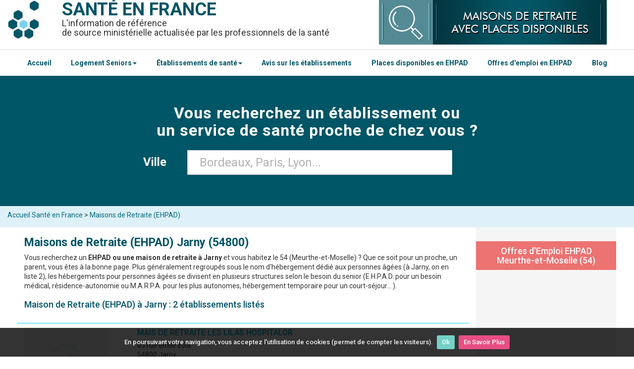

--- FILE ---
content_type: text/html; charset=UTF-8
request_url: https://www.santeenfrance.fr/annuaire/4-maisons-de-retraite-ehpad/ville:jarny
body_size: 7736
content:
<!DOCTYPE html>
<html lang="fr">
<head>
	<meta http-equiv="Content-Type" content="text/html; charset=utf-8" />	<title>Maisons de Retraite (EHPAD) à Jarny (54800) : adresse, téléphone..., liste des établissements</title>
    <meta name="viewport" content="width=device-width, initial-scale=1">
		<meta name="description" content="Découvrez la liste des Maisons de Retraite (EHPAD) à Jarny (54800) : adresse, téléphone..., liste des établissements : adresses, coordonnées, horaires... établie par Santé en France avec la participation des établissements." />
			<link rel="canonical" href="https://www.santeenfrance.fr/annuaire/4-maisons-de-retraite-ehpad/ville:jarny" />
		<link rel="preconnect" href="https://fonts.googleapis.com">
	<link rel="preconnect" href="https://fonts.gstatic.com" crossorigin>
	<link href="https://fonts.googleapis.com/css2?family=Roboto:ital,wght@0,100;0,300;0,400;0,500;0,700;0,900;1,100;1,300;1,400;1,500;1,700;1,900&display=swap" rel="stylesheet">
	
	<link href="/favicon.ico" type="image/x-icon" rel="icon" /><link href="/favicon.ico" type="image/x-icon" rel="shortcut icon" /><link rel="stylesheet" type="text/css" href="/css/admin.css" async="1" /><link rel="stylesheet" type="text/css" href="/css/bootstrap.css" async="1" />			<script async src="//pagead2.googlesyndication.com/pagead/js/adsbygoogle.js"></script>
	<script>
	  (adsbygoogle = window.adsbygoogle || []).push({
		google_ad_client: "ca-pub-2096828706219199",
		enable_page_level_ads: true
	  });
	</script>
			<!-- <script type='text/javascript' src='https://platform-api.sharethis.com/js/sharethis.js#property=5d41519295aba10012d1d981&product="inline-share-buttons"' async='async'></script>	 -->
</head>
<body>
	<div class="container containHeader">
		<header class="header" style="margin: 0;">
		
			<!-- Nouveau Menu version mobile -->
			<div class="headerMobile">
				<div class="col-xs-3">
					<a href="#" id="openBtn">
					<span class="burger-icon">
						<span></span>
						<span></span>
						<span></span>
					</span>
					</a>
				</div>
				<div class="col-xs-6">
					<a href="/"><h1 style="margin-bottom:8px;">SANTÉ EN FRANCE</h1></a>
				</div>
				<div class="col-xs-3">
					<a href="#" id="openBtn2">
					  <svg xmlns="http://www.w3.org/2000/svg" width="32" height="32" fill="currentColor" class="bi bi-search" viewBox="0 0 16 16" style="color: #fff;"><path d="M11.742 10.344a6.5 6.5 0 1 0-1.397 1.398h-.001q.044.06.098.115l3.85 3.85a1 1 0 0 0 1.415-1.414l-3.85-3.85a1 1 0 0 0-.115-.1zM12 6.5a5.5 5.5 0 1 1-11 0 5.5 5.5 0 0 1 11 0"/></svg>
					</a>
				</div>
				
				<!-- <div class="col-xs-3"> -->
					<!-- <a href="#" id="openBtn2"> -->
					  <!-- <span ></span> -->
					<!-- </a> -->
					<!-- <div class="menuMobile"><a href="javascript:void(0);" class="icon" onclick="mySearchBox()"> -->
					<!-- <svg xmlns="http://www.w3.org/2000/svg" width="32" height="32" fill="currentColor" class="bi bi-search" viewBox="0 0 16 16" style="color: #fff;"><path d="M11.742 10.344a6.5 6.5 0 1 0-1.397 1.398h-.001q.044.06.098.115l3.85 3.85a1 1 0 0 0 1.415-1.414l-3.85-3.85a1 1 0 0 0-.115-.1zM12 6.5a5.5 5.5 0 1 1-11 0 5.5 5.5 0 0 1 11 0"/></svg> -->
					<!-- </a></div> -->
				<!-- </div> -->
			</div>
			
			<!-- Menu de gauche -->
			<div id="mySidenav" class="sidenav">
			  <a id="closeBtn" href="#" class="close">&times;</a>
			  <ul>
				<hr><li><a href="/">Accueil Santé en France</a></li><hr>
				<li><a href="https://www.santeenfrance.fr/annuaire/4-maisons-de-retraite-ehpad-ehpa">EHPAD</a></li><hr>
				<li><a href="https://www.santeenfrance.fr/annuaire/64-residences-autonomie">Résidences Autonomie</a></li><hr>
				<li><a href="https://www.santeenfrance.fr/annuaire/57-residences-services-seniors">Résidences Services Seniors</a></li><hr>
				<li><a href="https://www.santeenfrance.fr/annuaire/4-maisons-de-retraite-ehpad-ehpa">Centres Hospitaliers</a></li><hr>
				<li><a href="https://www.santeenfrance.fr/annuaire/13-centres-medico-psychologiques-cmp-cattp">Centres Médico-Psychologiques (CMP)</a></li><hr>
				<li><a href="https://www.santeenfrance.fr/annuaire/14-pharmacies">Pharmacies</a></li><hr>
				<li><a href="https://www.santeenfrance.fr/pages/plandusite">Tous les établissements</a></li><hr>
				<li><a href="https://www.santeenfrance.fr/pages/avis">Avis sur les établissements</a></li><hr>
			  </ul>
			</div>
			
						
			<!-- Menu de droite -->
			<div id="mySearchnav" class="sidenav2">
			  <a id="closeBtn2" href="#" class="close" style="color:#fff">&times;</a>
				<div>
				<form action="/searches" class="form-horizontal" role="form" id="SearcheIndexForm" method="post" accept-charset="utf-8"><div style="display:none;"><input type="hidden" name="_method" value="POST"/></div>
				<input type="hidden" name="proche" value="false" id="SearcheProche"/>				
				<div class="full_box col-sm-11 col-xs-12">
						
					<div class="row tac">
						
						<div class="form-group form-group-last col-sm-10 col-xs-12" style="display: flex;flex-direction: column;">
							<label class="control-label tar" style="font-size:16px;width:100%;color:#fff;padding-bottom: 16px;text-align: center;">Dans quelle ville cherchez-vous un établissement ? &nbsp; </label>
							<input type="hidden" name="ville_id" id="SearcheVilleId"/>							<div class="text form-group"><input name="ville" autocomplete="off" placeholder="Bordeaux, Paris, Lyon..." value="" style="font-size:24px;padding:24px;width: 100%;" class="form-control" type="text" id="SearcheVille"/></div>	
						</div>
						<!--<div class="gutter_1">
							<div class="submit"><input  class="btn btn-primary" type="submit" value="Rechercher"/></div>			
						</div>-->
					</div>
					
				</div>
			

			</form>				</div>
			</div>
			
			
			<!-- Ancien menu mobile -->
			<!-- <div class="topnav hidden-print" id="myTopnav"> -->
				<!-- <div class="menuMobile"><a href="javascript:void(0);" class="icon" onclick="mySearchBox()">&#x1F50D; Recherche</a> <a href="javascript:void(0);" class="icon" onclick="myMenu()">&#8801; Menu</a></div> -->
				<!--  -->
				<!-- <a href="https://www.santeenfrance.fr/pages/emplois">Offres d'emploi en EHPAD</a> -->
				<!-- <a href="https://www.santeenfrance.fr/pages/placesdisponibles">Places Disponibles en EHPAD</a> -->
				<!--  -->
				<!-- <a href="https://www.santeenfrance.fr/annuaire/4-maisons-de-retraite-ehpad-ehpa">Maisons de retraite / EHPAD</a> -->
				<!-- <a href="https://www.santeenfrance.fr/annuaire/57-residences-services-seniors">Résidences Services Seniors</a> -->
				<!-- <a href="https://www.santeenfrance.fr/annuaire/64-residences-autonomie">Résidences Autonomie</a> -->
				<!-- <a href="https://www.santeenfrance.fr/pages/plandusite">Accéder au Menu Complet</a> -->
			<!-- </div> -->
		
			<div class="pull-left">
			<a href="/" class="head_logo"><img src="/img/logo_l.jpg" alt="Logo : Santé en france" /></a>				<span class="titre"><b><a href="/">Santé en france</a></b></span>
				
				<br/>
				<span class="titre2">L'information de référence <br>
				de source ministérielle actualisée par les professionnels de la santé
				</span>					
			</div>
			
			<div class="hidden-print" style="float:left;max-width:460px;margin-bottom:10px;">
				<a href="https://www.santeenfrance.fr/pages/placesdisponibles"><img src="https://www.santeenfrance.fr/img/placesdisponibles.jpg" title="Maisons de Retraite et EHPAD avec Places Disponibles" alt="Maisons de Retraite et EHPAD avec Places Disponibles" style="width:100%;padding:0;"></a>
			</div>
			
		
	
		</header>
		<div class="clearfix"></div>
	</div>
			
	<!-- Test nouveau header -->
		<nav class="navbarHome">
			<div class="container-fluid" style="border-top:solid 1px #dfdfdf;">
				<div class="container">
				<!-- Test Nouvelle Navbar -->
					<div class="navbar-inner">
						<ul class="nav" style="list-style-type: none;display: flex;justify-content: space-between;">
							<li><a href="/">Accueil</a></li>
							<li class="dropdown">
								<a class="dropdown-toggle" data-toggle="dropdown" href="#">Logement Seniors<b class="caret"></b></a>
									<ul class="dropdown-menu">
										<li><a href="https://www.santeenfrance.fr/annuaire/4-maisons-de-retraite-ehpad-ehpa">EHPAD</a></li>
										<li><a href="https://www.santeenfrance.fr/annuaire/64-residences-autonomie">Résidences Autonomie</a></li>
										<li><a href="https://www.santeenfrance.fr/annuaire/57-residences-services-seniors">Résidences Services Seniors</a></li>
										<li><a href="https://www.santeenfrance.fr/quoi/13-marpa">MARPA</a></li>
									</ul>
							</li>
							<li class="dropdown">
								<a class="dropdown-toggle" data-toggle="dropdown" href="#">Établissements de santé<b class="caret"></b></a>
									<ul class="dropdown-menu">
										<li><a href="https://www.santeenfrance.fr/annuaire/1-centres-hospitaliers">Centres Hospitaliers</a></li>
										<li><a href="https://www.santeenfrance.fr/annuaire/13-centres-medico-psychologiques-cmp-cattp">Centres Médico-Psychologiques (CMP)</a></li>
										<li><a href="https://www.santeenfrance.fr/annuaire/14-pharmacies">Pharmacies</a></li>
										<li><a href="https://www.santeenfrance.fr/pages/plandusite">Tous les établissements</a></li>
									</ul>
							</li>
							<li><a href="https://www.santeenfrance.fr/pages/avis">Avis sur les établissements</a></li>
							<li><a href="https://www.santeenfrance.fr/pages/placesdisponibles">Places disponibles en EHPAD</a></li>
							<li><a href="https://www.santeenfrance.fr/pages/emplois">Offres d'emploi en EHPAD</a></li>
							<li><a href="https://www.santeenfrance.fr/blog/">Blog</a></li>
						</ul>
					</div>
				<!-- Fin de test Nouvelle Navbar -->
				</div>
			</div>
		</nav>	
	<!-- Fin de test nouveau header -->

	<div id="page">
				
<div id="searchbox" class="hidden-print menuSearchOff">
	
	<div class="jumbotron  jumbotron-sm homeSearchBar">
		<div class="container">

			<p class="slogan">
				Vous recherchez un établissement ou<br>un service de santé proche de chez vous ?
			</p>

			<form action="/searches" class="form-horizontal" role="form" id="SearcheIndexForm" method="post" accept-charset="utf-8"><div style="display:none;"><input type="hidden" name="_method" value="POST"/></div>
				<input type="hidden" name="proche" value="false" id="SearcheProche"/>				
				<div class="full_box col-sm-11 col-xs-12">
						
					<div class="row tac">
						
						<div class="form-group form-group-last col-sm-10 col-xs-12">
							<label class="col-md-4 control-label tar" style="font-size:24px;">Ville &nbsp; </label>
							<input type="hidden" name="ville_id" id="SearcheVilleId"/>							<div class="text col-md-8"><input name="ville" autocomplete="off" placeholder="Bordeaux, Paris, Lyon..." value="" style="font-size: 24px;padding: 24px;" class="form-control" type="text" id="SearcheVille"/></div>	
						</div>
						<!--<div class="gutter_1">
							<div class="submit"><input  class="btn btn-primary" type="submit" value="Rechercher"/></div>			
						</div>-->
					</div>
					
				</div>
			

			</form>
		</div>
	</div>
</div>

<style>
.homeSearchBar{
	padding:50px!important;
}

p.slogan{
	font-size: 32px;
	text-transform: initial;
	font-weight: bold;
	padding-bottom:16px;
}
</style>


	<!--<div class="marquee-rtl">
		<div><img src="https://www.santeenfrance.fr/img/coronavirus.png" width="28px"> Suivez <a href="https://www.santepubliquefrance.fr/dossiers/coronavirus-covid-19/coronavirus-chiffres-cles-et-evolution-de-la-covid-19-en-france-et-dans-le-monde" target="_blank">ici</a> l'évolution de l'épidémie de COVID-19</div>
	</div>-->
<div class="breadcrumb well well-sm">
	<div class="container">
		<div class="row">
	<span class="facebookLike"><iframe src="https://www.facebook.com/plugins/like.php?href=http%3A%2F%2Fwww.santeenfrance.fr/annuaire/4-maisons-de-retraite-ehpad/ville:jarny&width=180&layout=button_count&action=recommend&size=small&show_faces=true&share=true&height=20&appId" width="180" height="20" style="border:none;overflow:hidden" scrolling="no" frameborder="0" allowTransparency="true"></iframe></span><a href="/">Accueil Santé en France</a> > <a href="https://www.santeenfrance.fr/annuaire/4-maisons-de-retraite-ehpad">Maisons de Retraite (EHPAD)</a>		</div>
	</div>
</div>


<div class="container ficheCat">
	<div class="row">
		<div class="col-lg-85 col-lg-offset-15 col-sm-8">
							
											
				<!-- Affichage du Titre Mot clé sinon Titre Catégorie-->
											<h1><span class="text-primary">Maisons de Retraite (EHPAD)</span> <span class="text-primary">Jarny (54800)</span></h1>
																												
															
				
				
					<!-- Page catégorie + département -->
					
					<!-- Filtre menu déroulant -->
					
										<div class="filtres">
					<div class="pull-left">
					<p>Vous recherchez un <strong>EHPAD ou une maison de retraite à Jarny</strong> et vous habitez le 54 (Meurthe-et-Moselle) ? Que ce soit pour un proche, un parent, vous êtes à la bonne page. Plus généralement regroupés sous le nom d'hébergement dédié aux personnes âgées (à Jarny, on en liste 2), les hébergements pour personnes âgées se divisent en plusieurs structures selon le besoin du senior (E.H.P.A.D. pour un besoin médical, résidence-autonomie ou M.A.R.P.A. pour les plus autonomes, hébergement temporaire pour un court-séjour... ).</p><h2>Maison de Retraite (EHPAD) à Jarny : 2 établissements listés</h2>				
                   	</div>
									
					<div class="pull-right">
						
					</div>
					
					<div class="clearfix"></div>
					<br>
					</div>
										
										
									<ul class='media-list'>
					<li class="row ">

	<div class="col-sm-3 lstMobile">

		
			<img src="/img/item.jpg" alt="logo" />
		
	</div>

	<div class="col-sm-6 lstMobile2">

		<h3>
			
			<a href="/etablissement/44138-mais-de-retraite-les-lilas-hospitalor">MAIS DE RETRAITE LES LILAS HOSPITALOR</a>			
			<!-- Ajout de la vignette partenaire pour les établissements conventionnés -->
						
			<!-- Style du badge des partenaires -->
			<style>
			.partnercolor{
				padding: 5px;
				background: #003540;
				font-size: 11px;
			}
			</style>
			
			
		</h3>
				
		


		<div class="adress">

			<p class="text">65 rue emile zola			<br/>54800 Jarny			<span></span></p>
			
						
								</div>

	</div>

	<div class="col-sm-3">
						
		
	</div>

	<a href="/etablissement/44138-mais-de-retraite-les-lilas-hospitalor" class="btn btn-detail btn-primary">Fiche détails</a>
</li><li class="row ">

	<div class="col-sm-3 lstMobile">

		
			<img src="/img/item.jpg" alt="logo" />
		
	</div>

	<div class="col-sm-6 lstMobile2">

		<h3>
			
			<a href="/etablissement/44250-residence-ambroise-croizat">RESIDENCE AMBROISE CROIZAT</a>			
			<!-- Ajout de la vignette partenaire pour les établissements conventionnés -->
						
			<!-- Style du badge des partenaires -->
			<style>
			.partnercolor{
				padding: 5px;
				background: #003540;
				font-size: 11px;
			}
			</style>
			
			
		</h3>
				
		


		<div class="adress">

			<p class="text">26 rue jeanne d'arc			<br/>54800 Jarny			<span></span></p>
			
						
								</div>

	</div>

	<div class="col-sm-3">
						
		
	</div>

	<a href="/etablissement/44250-residence-ambroise-croizat" class="btn btn-detail btn-primary">Fiche détails</a>
</li>				</ul>

				<div class="tac">
					<div class="pagination">
					    					</div>				
				</div>
									<div style='background:#f4f4f4;padding:10px;'><h2 style='background:#538a94;padding:10px; color:#FFF;'>Maison de Retraite (EHPAD) près de Jarny</h2>				<p>Voici plus de résultats sur votre requête avec des établissements similaires à Jarny et ses environs.</p><h3 style='padding-left:25px;'>à 11.70 Km : <a href='https://www.santeenfrance.fr/annuaire/4-maisons-de-retraite-ehpad/ville:briey'>Maison de Retraite (EHPAD) Briey</a></h3><h3 style='padding-left:25px;'>à 13.40 Km : <a href='https://www.santeenfrance.fr/annuaire/4-maisons-de-retraite-ehpad/ville:joeuf'>Maison de Retraite (EHPAD) Jœuf</a></h3><h3 style='padding-left:25px;'>à 15.57 Km : <a href='https://www.santeenfrance.fr/annuaire/4-maisons-de-retraite-ehpad/ville:moyeuvre-grande'>Maison de Retraite (EHPAD) Moyeuvre-Grande</a></h3><h3 style='padding-left:25px;'>à 20.18 Km : <a href='https://www.santeenfrance.fr/annuaire/4-maisons-de-retraite-ehpad/ville:montigny-les-metz'>Maison de Retraite (EHPAD) Montigny-lès-Metz</a></h3><h3 style='padding-left:25px;'>à 20.41 Km : <a href='https://www.santeenfrance.fr/annuaire/4-maisons-de-retraite-ehpad/ville:hannonville-sous-les-cotes'>Maison de Retraite (EHPAD) Hannonville-sous-les-Côtes</a></h3><h3 style='padding-left:25px;'>à 20.69 Km : <a href='https://www.santeenfrance.fr/annuaire/4-maisons-de-retraite-ehpad/ville:metz'>Maison de Retraite (EHPAD) Metz</a></h3><h3 style='padding-left:25px;'>à 21.76 Km : <a href='https://www.santeenfrance.fr/annuaire/4-maisons-de-retraite-ehpad/ville:marly-57'>Maison de Retraite (EHPAD) Marly</a></h3><h3>&#x25c0; <a href='https://www.santeenfrance.fr/annuaire/4-maisons-de-retraite-ehpad/dep:54' style='color:#333;font-weight:bold;'>Liste des Maisons de Retraite (EHPAD) Meurthe-et-Moselle (54)</a></h3>				</div>								
					
		</div>

		<div class="col-md-3">
			<div class="menudedroite">
			
							<h2 style="background: #ed7272;text-align: center;"><a href="https://www.santeenfrance.fr/pages/emplois/dep:54/cat:0" style="color: #FFF;">Offres d'Emploi EHPAD <br/>Meurthe-et-Moselle (54)</a></h2>
						
						
			<div id="infoscomplementaires" style="padding:5px;"><script async src="//pagead2.googlesyndication.com/pagead/js/adsbygoogle.js"></script>
				<ins class="adsbygoogle"
					 style="display:block"
					 data-ad-client="ca-pub-2096828706219199"
					 data-ad-slot="8679867114"
					 data-ad-format="auto"
					 data-full-width-responsive="true"></ins>
				<script>
				(adsbygoogle = window.adsbygoogle || []).push({});
				</script></div>
			
						<h2>Actualité seniors</h2>
			<ul class='media-list'>

							
				<li class="row" style="margin:0px;">

					<div class="col-md-12">
						<span class="sousTitre"><a href="https://www.santeenfrance.fr/blog/succes-pour-le-livret-jeux-me-souviens-2911" target="_blank"> Succès pour le livret Jeux me souviens !</a></span>
					</div>

				</li>

								
				<li class="row" style="margin:0px;">

					<div class="col-md-12">
						<span class="sousTitre"><a href="https://www.santeenfrance.fr/blog/voter-quand-on-est-en-ehpad-cest-possible-2903" target="_blank"> Voter quand on est en EHPAD, c’est possible !</a></span>
					</div>

				</li>

								
				<li class="row" style="margin:0px;">

					<div class="col-md-12">
						<span class="sousTitre"><a href="https://www.santeenfrance.fr/blog/aide-a-mourir-le-projet-de-loi-est-examine-2898" target="_blank"> Aide à mourir : le projet de loi est examiné</a></span>
					</div>

				</li>

								
				<li class="row" style="margin:0px;">

					<div class="col-md-12">
						<span class="sousTitre"><a href="https://www.santeenfrance.fr/blog/que-fait-on-si-le-chien-de-la-voisine-ne-sentend-pas-avec-le-chat-du-voisin-2894" target="_blank"> « Que fait-on si le chien de la voisine ne s’entend pas avec le chat du voisin ? »</a></span>
					</div>

				</li>

						</ul>
						
			<h2>Liens utiles</h2><ul class='lienutile' style='list-style: none;padding:0px;'><li><a href='https://www.santeenfrance.fr/blog/als-apl-ash-les-aides-au-logement-pour-personnes-agees-327'>ALS, APL, ASH, les aides au logement</a></li><li><a href='https://www.santeenfrance.fr/blog/apa-en-maison-de-retraite-ehpad-marpa-485'>APA : en savoir plus</a></li><li><a href='https://www.santeenfrance.fr/blog/dossier-de-demande-dadmission-en-ehpad-138'>Dossier d'admission EHPAD</a></li><li><a href='https://www.santeenfrance.fr/pages/placesdisponibles'>Maisons de retraite avec places disponibles</a></li><li><a href='https://www.santeenfrance.fr/blog/seniors/tarifs-ehpad'>Tarifs EHPAD 2020</a></li></ul>				
				<!-- Pub Chateauroux -->
								<!-- Fin de pub Châteauroux -->
				
				&#x2709; <span class='atc' data-atc='aHR0cHM6Ly93d3cuc2FudGVlbmZyYW5jZS5mci9wYWdlcy9yZWdpZQ=='>Améliorez votre visibilité locale !<br/>Votre Publicité Ici : Jarny (jarny) ?</span>			</div>
							<div class="tac">
											<div class="annonce annonce_vtr">
						
						<img src="/uploads/pubs/pub_71_1498055966.jpg" class="pub160" alt="" />						

							
						</div>
											<div class="annonce annonce_vtr">
						
						<img src="/uploads/pubs/pub_70_1498055993.jpg" class="pub160" alt="" />						

							
						</div>
											<div class="annonce annonce_vtr">
						
						<img src="/uploads/pubs/pub_69_1498056006.jpg" class="pub160" alt="" />						

							
						</div>
											<div class="annonce annonce_vtr">
													<a href="https://www.santeenfrance.fr/pages/testcovid" title="" target="_blank">
								<img src="/uploads/pubs/pub_85_1604592386.jpg" class="pub160" alt="" />							</a>
							
						</div>
											<div class="annonce annonce_vtr">
						
						<img src="/uploads/pubs/pub_65_1498056088.jpg" class="pub160" alt="" />						

							
						</div>
									</div>
					</div>
	</div>
</div>

<link rel="stylesheet" type="text/css" href="/css/fancybox/fancybox.css" />
	</div>

	<footer class="footer hidden-print tac">
		<div class="container">
			<div class="row">
				<div class="col-md-10 col-md-offset-1 col-xs-12">
					<p class="wf330"><a href="https://www.santeenfrance.fr" style="font-size:24px;color:#FFF;">SANT&Eacute; EN FRANCE</a>
					<br />&copy; Medias-Group 2025 - Tous Droits Réservés</p>
					<ul class="wf330 txt10">
						<li><a href="https://www.santeenfrance.fr/annuaire/23-aides-sociales-a-l-enfance-ase">ASE</a> - <a href="https://www.santeenfrance.fr/annuaire/56-centres-communaux-action-sociale-ccas">CCAS</a> - <a href="https://www.santeenfrance.fr/annuaire/13-centres-medico-psychologiques-cmp-cattp">CMP</a></li>
						<li><a href="https://www.santeenfrance.fr/annuaire/5-etab-ou-services-par-le-travail-esat">ESAT</a> - <a href="https://www.santeenfrance.fr/annuaire/19-instituts-medico-educatifs-ime">IME</a> - <a href="https://www.santeenfrance.fr/annuaire/9-laboratoires-d-analyses-medicales">LBM</a></li>
						<li><a href="https://www.santeenfrance.fr/annuaire/4-maisons-de-retraite-ehpad-ehpa">Maisons de retraite</a></li>
						<li><a href="https://www.santeenfrance.fr/annuaire/57-residences-services-seniors">Résidences Services Seniors</a></li>
						<li><a href="https://www.santeenfrance.fr/annuaire/64-residences-autonomie">Résidences Autonomie</a></li>
					</ul>
					<ul class="wf330 txt10">
						<li><span class="atc" data-atc="aHR0cHM6Ly93d3cuc2FudGVlbmZyYW5jZS5mci9wYWdlcy9jb250YWN0">Contactez-Nous</span></li>
						<li><span class="atc" data-atc="aHR0cHM6Ly93d3cuc2FudGVlbmZyYW5jZS5mci9wYWdlcy9yZWdpZQ==">Inscription / Publicité</span></li>
						<!-- <li><span class="atc" data-atc="aHR0cHM6Ly93d3cuc2FudGVlbmZyYW5jZS5mci9wYWdlcy9wbGFuZHVzaXRl">Plan du site</span> / <span class="atc" data-atc="aHR0cHM6Ly93d3cuc2FudGVlbmZyYW5jZS5mci9wYWdlcy9tZW50aW9uc19sZWdhbGVz">Mentiaons Légales</span></li> -->
						<li><span class="atc" data-atc="aHR0cHM6Ly93d3cuc2FudGVlbmZyYW5jZS5mci9wYWdlcy9wbGFuZHVzaXRl">Plan du site</span> / <a href="https://www.santeenfrance.fr/pages/mentions_legales">Mentions Légales</a></li>
					</ul>
					<div class="wf330"><p>SUIVEZ NOUS VIA LES R&Eacute;SEAUX SOCIAUX :</p>
						<span class="atc" data-atc="aHR0cHM6Ly93d3cuZmFjZWJvb2suY29tL1NhbnQlQzMlQTktZW4tRnJhbmNlLTEzMzk5MTA3NzYwNDk5NTgv"><img src="https://www.santeenfrance.fr/img/facebook.png" alt="logo Facebook" class="pdr5w30"></span>
						<span class="atc" data-atc="aHR0cHM6Ly90d2l0dGVyLmNvbS9zYW50ZWVuZnJhbmNl"><img src="https://www.santeenfrance.fr/img/twitter.png" alt="logo Twitter" class="pdr5w30"></span>
						<span class="atc" data-atc="aHR0cHM6Ly93d3cuc2FudGVlbmZyYW5jZS5mci9wYWdlcy9jb250YWN0"><img src="https://www.santeenfrance.fr/img/contact.png" alt="contacter Santé en France" class="pdr5w30"></span>
					</div>
				</div>
			</div>
		</div>
	</footer>

	<script type="text/javascript" src="//ajax.googleapis.com/ajax/libs/jquery/1.12.1/jquery.min.js"></script>	<script type="text/javascript" src="/js/search-dist.js" defer="defer"></script>	<script type="text/javascript" src="/js/fancybox/fancybox.js"></script><script type="text/javascript">
//<![CDATA[
  $(document).ready(function() {
	  	$(".fancy_link").fancybox({
	    	openEffect : 'elastic',
	    	closeEffect	: 'elastic'
	    });
  });

//]]>
</script>	<script type="text/javascript" src="/js/bootstrap.min.js" defer="defer"></script>
    
<!-- Script Menu Mobile -->
	<script>
	var sidenav = document.getElementById("mySidenav");
	var searchnav = document.getElementById("mySearchnav");
	var openBtn = document.getElementById("openBtn");
	var openBtn2 = document.getElementById("openBtn2");
	var closeBtn = document.getElementById("closeBtn");
	var closeBtn2 = document.getElementById("closeBtn2");

	openBtn.onclick = openNav;
	openBtn2.onclick = openNav2;
	closeBtn.onclick = closeNav;
	closeBtn2.onclick = closeNav2;


/* Set the width of the side navigation to 250px */
function openNav() {
  sidenav.classList.add("active");
}

function openNav2() {
  searchnav.classList.add("active");
}

/* Set the width of the side navigation to 0 */
function closeNav() {
  sidenav.classList.remove("active");
}

function closeNav2() {
  searchnav.classList.remove("active");
}

	</script>
	<script>
		function myMenu() {
			var x = document.getElementById("myTopnav");
			if (x.className === "topnav") {
				x.className += " responsive";
			} else {
				x.className = "topnav";
			}
		} 
	</script>
	<script>
		function mySearchBox() {
			var x = document.getElementById("searchbox");
			if (x.className === "hidden-print menuSearchOff") {
				x.className += " menuSearchOn";
			} else {
				x.className = "hidden-print menuSearchOff";
			}
		} 
	</script>
<!-- Fin de script Menu mobile -->
	
	
  <script>
	  (function(i,s,o,g,r,a,m){i['GoogleAnalyticsObject']=r;i[r]=i[r]||function(){
	  (i[r].q=i[r].q||[]).push(arguments)},i[r].l=1*new Date();a=s.createElement(o),
	  m=s.getElementsByTagName(o)[0];a.async=1;a.src=g;m.parentNode.insertBefore(a,m)
	  })(window,document,'script','//www.google-analytics.com/analytics.js','ga');

	  ga('create', 'UA-55206960-1', { 'anonymize_ip': true }, {
  cookie_expires: 34164000,
  cookie_update: false
});
	  ga('send', 'pageview');

	</script>
	<!-- SPECIFIC SCRIPTS -->
	
	<script src="https://www.santeenfrance.fr/js/jquery.cookiebar.js"></script>
	<script>
		$(document).ready(function(){
		'use strict';
		 $.cookieBar({
			fixed: true
		});
		});
	</script>
	<script>
	document.addEventListener("DOMContentLoaded", function(event) {
			var classname = document.getElementsByClassName("atc");
			for (var i = 0; i < classname.length; i++) {
				classname[i].addEventListener('click', myFunction, false);
			}
		});
		var myFunction = function(event) {
			var attribute = this.getAttribute("data-atc");               
					if(event.ctrlKey) {                   
						 var newWindow = window.open(decodeURIComponent(window.atob(attribute)), '_blank');                    
						 newWindow.focus();               
					} else {                    
						 document.location.href= decodeURIComponent(window.atob(attribute));
					}
			}; 
	</script>

</body>
</html>

--- FILE ---
content_type: text/html; charset=utf-8
request_url: https://www.google.com/recaptcha/api2/aframe
body_size: 268
content:
<!DOCTYPE HTML><html><head><meta http-equiv="content-type" content="text/html; charset=UTF-8"></head><body><script nonce="V2YF2giEWm8spHHVmVkWYQ">/** Anti-fraud and anti-abuse applications only. See google.com/recaptcha */ try{var clients={'sodar':'https://pagead2.googlesyndication.com/pagead/sodar?'};window.addEventListener("message",function(a){try{if(a.source===window.parent){var b=JSON.parse(a.data);var c=clients[b['id']];if(c){var d=document.createElement('img');d.src=c+b['params']+'&rc='+(localStorage.getItem("rc::a")?sessionStorage.getItem("rc::b"):"");window.document.body.appendChild(d);sessionStorage.setItem("rc::e",parseInt(sessionStorage.getItem("rc::e")||0)+1);localStorage.setItem("rc::h",'1766301547272');}}}catch(b){}});window.parent.postMessage("_grecaptcha_ready", "*");}catch(b){}</script></body></html>

--- FILE ---
content_type: text/css
request_url: https://www.santeenfrance.fr/css/admin.css
body_size: 1277
content:
.homeSearchBar{
	padding:50px;
}

#plupload{
	color: #a8a8a8;
}
#plupload.full{
	color: #3A87AD;
}
#plupload #droparea{
	position: relative;
	min-height: 90px;
	border: dashed 4px #d2d2d2;
	text-align: center;
}
#plupload.full #droparea{
	border: dashed 4px #3A87AD;
}
#plupload #droparea p{
	margin: 16px 0 0 0;
	text-align: center;
	font-size: 16px;
}
#plupload #droparea span{
	display: block;
	text-align: center;
}
#plupload #droparea a{
	font-size: 12px;
}

#plupload #filelist{
	width: 100%;
	margin: 20px 0 0 0;
}
#plupload #filelist .file{
	position: relative;
	padding: 12px 6px;
	border-top: solid 1px #d0d0d0
}
#plupload #filelist .file.edit {
	background-color: #d5d5d5;
}

#plupload #filelist .progress{
	width: 100%;
	height: 20px;
	overflow: hidden;
	margin: 0px;
}
#plupload #filelist .progress .bar{
	border-radius: 4px;
	margin: 0;
}
#plupload .preview img{
	max-width: 100%;
}

h1, h2, h3, h4, h5, h6{
	font-weight: 700;
}

input[type=checkbox].form-control{
	float: left;
	width: 30px;
	height: 14px;
}

.tiroire{
	display: none;
}

.datepicker_item.form-control{
	margin: 0 8px;
	display: inline-block;
	width: auto;
}

.checkbox.inline-form{
	margin: 0 0 0 10px;
}
.radio.inline-form{
	margin: 0 20px;
}
.checkbox.inline-form input,
.radio.inline-form input{
	float: left;
	margin: 0 0 0 0;
}
.radio.inline-form label{
	float: left;
	margin: 0 12px 0 5px;
	padding: 0;
	
}
.checkbox.inline-form label{
	float: left;
	margin: 0;
	padding: 0;
	
}

/* Style de la page des avis */

.fiche{
	border: 1px solid #ddd;
	border-radius: 8px 8px;
	margin: 16px 0px;
}

.fiche a{
	color: #000;
}

.fiche:hover{
	border: 1px solid #005566;
}

.fiche .item-image-box{
	padding: 0px;
	height: 192px;
	overflow: hidden;
}

.fiche .item-info{
	padding-top: 16px;
}

.fiche img {
	border-radius: 8px 0px 0px 8px;
	height: 192px;
	width: 100%;
}

.lastAvis a {
	color: #000;
}

/* Fin de style de la page des avis */


/* Style de la navbar */

.headerMobile {
  position: fixed;
  height:88px;
  top: 0;
  left: 0;
  width: 100%;
  background-color: #005566;
  z-index: 1000;
  padding-top: 16px;
  display: flex;
  align-items: center;
}

.navbarHome a{
	color: #005566;
	font-weight: bold;

}

.navbarHome li{
	line-height: 32px;
}

@media only screen and (max-width: 768px) {
    .navbarHome {
        display: none !important;
    }
	
	#openBtn {
		display: block;
	}
}
/* Fin du style de la navbar */

/* Style du Menu Mobile */
.sidenav {
  height: 100%;
  width: 250px;
  position: fixed;
  z-index: 99999;
  top: 0;
  left: -250px;
  background-color: #005566;
  padding-top: 60px;
  transition: left 0.5s ease;
}

.sidenav ul {
  list-style-type: none;
  padding: 0;
  margin: 0;
}


.sidenav a {
	padding: 8px 8px 8px 32px;
	text-decoration: none;
	font-size: 16px;
	color: #fff;
	display: block;
	transition: 0.3s;
	text-align: initial;
}

.sidenav a:hover {
  color: #111;
}

/* Active class */
.sidenav.active {
  left: 0;
  width:100%;
}

#mySearchnav.active {
  right: 0;
}

/* Close btn */
.sidenav .close {
	position: absolute;
	top: 0;
	right: 25px;
	font-size: 36px;
	color:#fff;
}

/* SearchNav */
.sidenav2 {
  height: 100%;
  width: 250px;
  position: fixed;
  z-index: 99999;
  top: 0;
  right: -250px;
  background-color: #005566;
  padding-top: 60px;
  transition: right 0.5s ease;
}

.sidenav2 ul {
  list-style-type: none;
  padding: 0;
  margin: 0;
}


.sidenav2 a {
	padding: 8px 8px 8px 32px;
	text-decoration: none;
	font-size: 16px;
	color: #fff;
	display: block;
	transition: 0.3s;
	text-align: initial;
}

.sidenav2 a:hover {
  color: #111;
}

/* Active class */
.sidenav2.active {
  right: 0;
  width:100%;
}

#mySearchnav.active {
  right: 0;
}

/* Close btn */
.sidenav2 .close {
	position: absolute;
	top: 0;
	right: 25px;
	font-size: 36px;
	color:#fff;
}

.burger-icon span {
  display: block;
  width: 35px;
  height: 5px;
  background-color: #fff;
  margin: 6px 0;
}

.headerMobile h1{
	color: #fff;
}


@media only screen and (min-width: 768px) {

	#openBtn, .headerMobile {
		display: none;
	}
	
}

@media only screen and (max-width: 768px) {
	
	body{
		margin-top:88px!important;
	}
	
	header .pull-left, header .hidden-print{
		display:none;
	}
}

--- FILE ---
content_type: text/plain
request_url: https://www.google-analytics.com/j/collect?v=1&_v=j102&a=274929768&t=pageview&_s=1&dl=https%3A%2F%2Fwww.santeenfrance.fr%2Fannuaire%2F4-maisons-de-retraite-ehpad%2Fville%3Ajarny&ul=en-us%40posix&dt=Maisons%20de%20Retraite%20(EHPAD)%20%C3%A0%20Jarny%20(54800)%20%3A%20adresse%2C%20t%C3%A9l%C3%A9phone...%2C%20liste%20des%20%C3%A9tablissements&sr=1280x720&vp=1280x720&_u=IEBAAAABAAAAAC~&jid=1253348342&gjid=2131581771&cid=171384281.1766301546&tid=UA-55206960-1&_gid=696348910.1766301546&_r=1&_slc=1&z=1575053829
body_size: -451
content:
2,cG-6V4SG306Y0